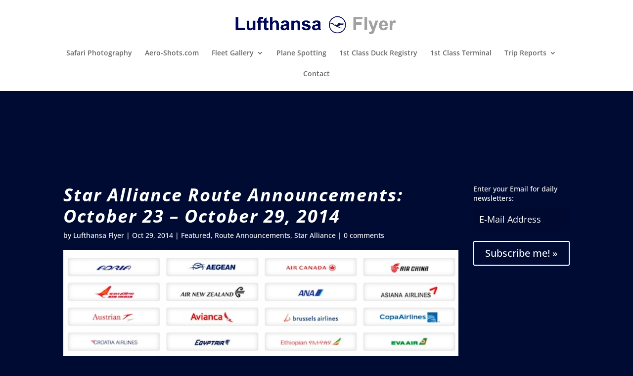

--- FILE ---
content_type: application/javascript; charset=utf-8
request_url: https://fundingchoicesmessages.google.com/f/AGSKWxUOEBHldpUueLPHVF-EEGOsg2U4wzOP45_rXRNILtYbJlBxFgDAwqvdVGNq0gUSfEkMg7fGMU1kdD4E6IykskV2FqHfv6JllQMDwmhtMnkDpFmIzxCkckma9K-v-BcRKxVJoHgH0wZ-3kx_6yDu8581rGg4XZGpBkiDdEy1qe5o-lFzaXtCziRSt2Su/_?advertising=/middleads./banner_468./ad_tower_/advertize_
body_size: -1285
content:
window['9c01c14c-25fc-4898-890c-955c76f29742'] = true;